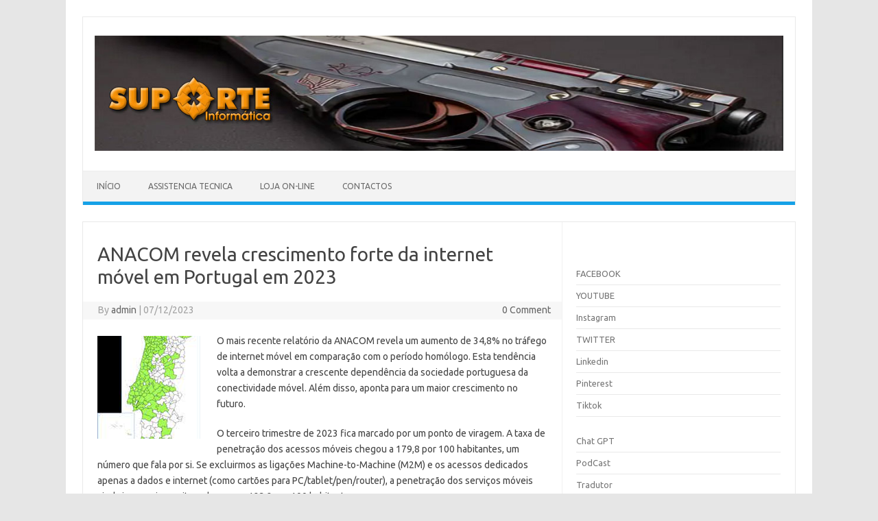

--- FILE ---
content_type: text/html; charset=UTF-8
request_url: https://suporte.cc/2023/12/07/anacom-revela-crescimento-forte-da-internet-movel-em-portugal-em-2023/
body_size: 13641
content:
<!DOCTYPE html>
<!--[if IE 7]>
<html class="ie ie7" lang="pt-PT">
<![endif]-->
<!--[if IE 8]>
<html class="ie ie8" lang="pt-PT">
<![endif]-->
<!--[if !(IE 7) | !(IE 8)  ]><!-->
<html lang="pt-PT">
<!--<![endif]-->
<head>
<meta charset="UTF-8">
<meta name="viewport" content="width=device-width, initial-scale=1">
<link rel="profile" href="http://gmpg.org/xfn/11">
<link rel="pingback" href="https://suporte.cc/SI/xmlrpc.php" />
<!--[if lt IE 9]>
<script src="https://suporte.cc/SI/wp-content/themes/iconic-one/js/html5.js" type="text/javascript"></script>
<![endif]-->
<title>ANACOM revela crescimento forte da internet móvel em Portugal em 2023 &#8211; Suporte Informática</title>
<meta name='robots' content='max-image-preview:large' />
<link rel='dns-prefetch' href='//fonts.googleapis.com' />
<link rel="alternate" type="application/rss+xml" title="Suporte Informática &raquo; Feed" href="https://suporte.cc/feed/" />
<link rel="alternate" type="application/rss+xml" title="Suporte Informática &raquo; Feed de comentários" href="https://suporte.cc/comments/feed/" />
<link rel="alternate" title="oEmbed (JSON)" type="application/json+oembed" href="https://suporte.cc/wp-json/oembed/1.0/embed?url=https%3A%2F%2Fsuporte.cc%2F2023%2F12%2F07%2Fanacom-revela-crescimento-forte-da-internet-movel-em-portugal-em-2023%2F" />
<link rel="alternate" title="oEmbed (XML)" type="text/xml+oembed" href="https://suporte.cc/wp-json/oembed/1.0/embed?url=https%3A%2F%2Fsuporte.cc%2F2023%2F12%2F07%2Fanacom-revela-crescimento-forte-da-internet-movel-em-portugal-em-2023%2F&#038;format=xml" />
<style id='wp-img-auto-sizes-contain-inline-css' type='text/css'>
img:is([sizes=auto i],[sizes^="auto," i]){contain-intrinsic-size:3000px 1500px}
/*# sourceURL=wp-img-auto-sizes-contain-inline-css */
</style>
<style id='wp-emoji-styles-inline-css' type='text/css'>

	img.wp-smiley, img.emoji {
		display: inline !important;
		border: none !important;
		box-shadow: none !important;
		height: 1em !important;
		width: 1em !important;
		margin: 0 0.07em !important;
		vertical-align: -0.1em !important;
		background: none !important;
		padding: 0 !important;
	}
/*# sourceURL=wp-emoji-styles-inline-css */
</style>
<style id='wp-block-library-inline-css' type='text/css'>
:root{--wp-block-synced-color:#7a00df;--wp-block-synced-color--rgb:122,0,223;--wp-bound-block-color:var(--wp-block-synced-color);--wp-editor-canvas-background:#ddd;--wp-admin-theme-color:#007cba;--wp-admin-theme-color--rgb:0,124,186;--wp-admin-theme-color-darker-10:#006ba1;--wp-admin-theme-color-darker-10--rgb:0,107,160.5;--wp-admin-theme-color-darker-20:#005a87;--wp-admin-theme-color-darker-20--rgb:0,90,135;--wp-admin-border-width-focus:2px}@media (min-resolution:192dpi){:root{--wp-admin-border-width-focus:1.5px}}.wp-element-button{cursor:pointer}:root .has-very-light-gray-background-color{background-color:#eee}:root .has-very-dark-gray-background-color{background-color:#313131}:root .has-very-light-gray-color{color:#eee}:root .has-very-dark-gray-color{color:#313131}:root .has-vivid-green-cyan-to-vivid-cyan-blue-gradient-background{background:linear-gradient(135deg,#00d084,#0693e3)}:root .has-purple-crush-gradient-background{background:linear-gradient(135deg,#34e2e4,#4721fb 50%,#ab1dfe)}:root .has-hazy-dawn-gradient-background{background:linear-gradient(135deg,#faaca8,#dad0ec)}:root .has-subdued-olive-gradient-background{background:linear-gradient(135deg,#fafae1,#67a671)}:root .has-atomic-cream-gradient-background{background:linear-gradient(135deg,#fdd79a,#004a59)}:root .has-nightshade-gradient-background{background:linear-gradient(135deg,#330968,#31cdcf)}:root .has-midnight-gradient-background{background:linear-gradient(135deg,#020381,#2874fc)}:root{--wp--preset--font-size--normal:16px;--wp--preset--font-size--huge:42px}.has-regular-font-size{font-size:1em}.has-larger-font-size{font-size:2.625em}.has-normal-font-size{font-size:var(--wp--preset--font-size--normal)}.has-huge-font-size{font-size:var(--wp--preset--font-size--huge)}.has-text-align-center{text-align:center}.has-text-align-left{text-align:left}.has-text-align-right{text-align:right}.has-fit-text{white-space:nowrap!important}#end-resizable-editor-section{display:none}.aligncenter{clear:both}.items-justified-left{justify-content:flex-start}.items-justified-center{justify-content:center}.items-justified-right{justify-content:flex-end}.items-justified-space-between{justify-content:space-between}.screen-reader-text{border:0;clip-path:inset(50%);height:1px;margin:-1px;overflow:hidden;padding:0;position:absolute;width:1px;word-wrap:normal!important}.screen-reader-text:focus{background-color:#ddd;clip-path:none;color:#444;display:block;font-size:1em;height:auto;left:5px;line-height:normal;padding:15px 23px 14px;text-decoration:none;top:5px;width:auto;z-index:100000}html :where(.has-border-color){border-style:solid}html :where([style*=border-top-color]){border-top-style:solid}html :where([style*=border-right-color]){border-right-style:solid}html :where([style*=border-bottom-color]){border-bottom-style:solid}html :where([style*=border-left-color]){border-left-style:solid}html :where([style*=border-width]){border-style:solid}html :where([style*=border-top-width]){border-top-style:solid}html :where([style*=border-right-width]){border-right-style:solid}html :where([style*=border-bottom-width]){border-bottom-style:solid}html :where([style*=border-left-width]){border-left-style:solid}html :where(img[class*=wp-image-]){height:auto;max-width:100%}:where(figure){margin:0 0 1em}html :where(.is-position-sticky){--wp-admin--admin-bar--position-offset:var(--wp-admin--admin-bar--height,0px)}@media screen and (max-width:600px){html :where(.is-position-sticky){--wp-admin--admin-bar--position-offset:0px}}

/*# sourceURL=wp-block-library-inline-css */
</style><style id='wp-block-list-inline-css' type='text/css'>
ol,ul{box-sizing:border-box}:root :where(.wp-block-list.has-background){padding:1.25em 2.375em}
/*# sourceURL=https://suporte.cc/SI/wp-includes/blocks/list/style.min.css */
</style>
<style id='wp-block-paragraph-inline-css' type='text/css'>
.is-small-text{font-size:.875em}.is-regular-text{font-size:1em}.is-large-text{font-size:2.25em}.is-larger-text{font-size:3em}.has-drop-cap:not(:focus):first-letter{float:left;font-size:8.4em;font-style:normal;font-weight:100;line-height:.68;margin:.05em .1em 0 0;text-transform:uppercase}body.rtl .has-drop-cap:not(:focus):first-letter{float:none;margin-left:.1em}p.has-drop-cap.has-background{overflow:hidden}:root :where(p.has-background){padding:1.25em 2.375em}:where(p.has-text-color:not(.has-link-color)) a{color:inherit}p.has-text-align-left[style*="writing-mode:vertical-lr"],p.has-text-align-right[style*="writing-mode:vertical-rl"]{rotate:180deg}
/*# sourceURL=https://suporte.cc/SI/wp-includes/blocks/paragraph/style.min.css */
</style>
<style id='global-styles-inline-css' type='text/css'>
:root{--wp--preset--aspect-ratio--square: 1;--wp--preset--aspect-ratio--4-3: 4/3;--wp--preset--aspect-ratio--3-4: 3/4;--wp--preset--aspect-ratio--3-2: 3/2;--wp--preset--aspect-ratio--2-3: 2/3;--wp--preset--aspect-ratio--16-9: 16/9;--wp--preset--aspect-ratio--9-16: 9/16;--wp--preset--color--black: #000000;--wp--preset--color--cyan-bluish-gray: #abb8c3;--wp--preset--color--white: #ffffff;--wp--preset--color--pale-pink: #f78da7;--wp--preset--color--vivid-red: #cf2e2e;--wp--preset--color--luminous-vivid-orange: #ff6900;--wp--preset--color--luminous-vivid-amber: #fcb900;--wp--preset--color--light-green-cyan: #7bdcb5;--wp--preset--color--vivid-green-cyan: #00d084;--wp--preset--color--pale-cyan-blue: #8ed1fc;--wp--preset--color--vivid-cyan-blue: #0693e3;--wp--preset--color--vivid-purple: #9b51e0;--wp--preset--gradient--vivid-cyan-blue-to-vivid-purple: linear-gradient(135deg,rgb(6,147,227) 0%,rgb(155,81,224) 100%);--wp--preset--gradient--light-green-cyan-to-vivid-green-cyan: linear-gradient(135deg,rgb(122,220,180) 0%,rgb(0,208,130) 100%);--wp--preset--gradient--luminous-vivid-amber-to-luminous-vivid-orange: linear-gradient(135deg,rgb(252,185,0) 0%,rgb(255,105,0) 100%);--wp--preset--gradient--luminous-vivid-orange-to-vivid-red: linear-gradient(135deg,rgb(255,105,0) 0%,rgb(207,46,46) 100%);--wp--preset--gradient--very-light-gray-to-cyan-bluish-gray: linear-gradient(135deg,rgb(238,238,238) 0%,rgb(169,184,195) 100%);--wp--preset--gradient--cool-to-warm-spectrum: linear-gradient(135deg,rgb(74,234,220) 0%,rgb(151,120,209) 20%,rgb(207,42,186) 40%,rgb(238,44,130) 60%,rgb(251,105,98) 80%,rgb(254,248,76) 100%);--wp--preset--gradient--blush-light-purple: linear-gradient(135deg,rgb(255,206,236) 0%,rgb(152,150,240) 100%);--wp--preset--gradient--blush-bordeaux: linear-gradient(135deg,rgb(254,205,165) 0%,rgb(254,45,45) 50%,rgb(107,0,62) 100%);--wp--preset--gradient--luminous-dusk: linear-gradient(135deg,rgb(255,203,112) 0%,rgb(199,81,192) 50%,rgb(65,88,208) 100%);--wp--preset--gradient--pale-ocean: linear-gradient(135deg,rgb(255,245,203) 0%,rgb(182,227,212) 50%,rgb(51,167,181) 100%);--wp--preset--gradient--electric-grass: linear-gradient(135deg,rgb(202,248,128) 0%,rgb(113,206,126) 100%);--wp--preset--gradient--midnight: linear-gradient(135deg,rgb(2,3,129) 0%,rgb(40,116,252) 100%);--wp--preset--font-size--small: 13px;--wp--preset--font-size--medium: 20px;--wp--preset--font-size--large: 36px;--wp--preset--font-size--x-large: 42px;--wp--preset--spacing--20: 0.44rem;--wp--preset--spacing--30: 0.67rem;--wp--preset--spacing--40: 1rem;--wp--preset--spacing--50: 1.5rem;--wp--preset--spacing--60: 2.25rem;--wp--preset--spacing--70: 3.38rem;--wp--preset--spacing--80: 5.06rem;--wp--preset--shadow--natural: 6px 6px 9px rgba(0, 0, 0, 0.2);--wp--preset--shadow--deep: 12px 12px 50px rgba(0, 0, 0, 0.4);--wp--preset--shadow--sharp: 6px 6px 0px rgba(0, 0, 0, 0.2);--wp--preset--shadow--outlined: 6px 6px 0px -3px rgb(255, 255, 255), 6px 6px rgb(0, 0, 0);--wp--preset--shadow--crisp: 6px 6px 0px rgb(0, 0, 0);}:where(.is-layout-flex){gap: 0.5em;}:where(.is-layout-grid){gap: 0.5em;}body .is-layout-flex{display: flex;}.is-layout-flex{flex-wrap: wrap;align-items: center;}.is-layout-flex > :is(*, div){margin: 0;}body .is-layout-grid{display: grid;}.is-layout-grid > :is(*, div){margin: 0;}:where(.wp-block-columns.is-layout-flex){gap: 2em;}:where(.wp-block-columns.is-layout-grid){gap: 2em;}:where(.wp-block-post-template.is-layout-flex){gap: 1.25em;}:where(.wp-block-post-template.is-layout-grid){gap: 1.25em;}.has-black-color{color: var(--wp--preset--color--black) !important;}.has-cyan-bluish-gray-color{color: var(--wp--preset--color--cyan-bluish-gray) !important;}.has-white-color{color: var(--wp--preset--color--white) !important;}.has-pale-pink-color{color: var(--wp--preset--color--pale-pink) !important;}.has-vivid-red-color{color: var(--wp--preset--color--vivid-red) !important;}.has-luminous-vivid-orange-color{color: var(--wp--preset--color--luminous-vivid-orange) !important;}.has-luminous-vivid-amber-color{color: var(--wp--preset--color--luminous-vivid-amber) !important;}.has-light-green-cyan-color{color: var(--wp--preset--color--light-green-cyan) !important;}.has-vivid-green-cyan-color{color: var(--wp--preset--color--vivid-green-cyan) !important;}.has-pale-cyan-blue-color{color: var(--wp--preset--color--pale-cyan-blue) !important;}.has-vivid-cyan-blue-color{color: var(--wp--preset--color--vivid-cyan-blue) !important;}.has-vivid-purple-color{color: var(--wp--preset--color--vivid-purple) !important;}.has-black-background-color{background-color: var(--wp--preset--color--black) !important;}.has-cyan-bluish-gray-background-color{background-color: var(--wp--preset--color--cyan-bluish-gray) !important;}.has-white-background-color{background-color: var(--wp--preset--color--white) !important;}.has-pale-pink-background-color{background-color: var(--wp--preset--color--pale-pink) !important;}.has-vivid-red-background-color{background-color: var(--wp--preset--color--vivid-red) !important;}.has-luminous-vivid-orange-background-color{background-color: var(--wp--preset--color--luminous-vivid-orange) !important;}.has-luminous-vivid-amber-background-color{background-color: var(--wp--preset--color--luminous-vivid-amber) !important;}.has-light-green-cyan-background-color{background-color: var(--wp--preset--color--light-green-cyan) !important;}.has-vivid-green-cyan-background-color{background-color: var(--wp--preset--color--vivid-green-cyan) !important;}.has-pale-cyan-blue-background-color{background-color: var(--wp--preset--color--pale-cyan-blue) !important;}.has-vivid-cyan-blue-background-color{background-color: var(--wp--preset--color--vivid-cyan-blue) !important;}.has-vivid-purple-background-color{background-color: var(--wp--preset--color--vivid-purple) !important;}.has-black-border-color{border-color: var(--wp--preset--color--black) !important;}.has-cyan-bluish-gray-border-color{border-color: var(--wp--preset--color--cyan-bluish-gray) !important;}.has-white-border-color{border-color: var(--wp--preset--color--white) !important;}.has-pale-pink-border-color{border-color: var(--wp--preset--color--pale-pink) !important;}.has-vivid-red-border-color{border-color: var(--wp--preset--color--vivid-red) !important;}.has-luminous-vivid-orange-border-color{border-color: var(--wp--preset--color--luminous-vivid-orange) !important;}.has-luminous-vivid-amber-border-color{border-color: var(--wp--preset--color--luminous-vivid-amber) !important;}.has-light-green-cyan-border-color{border-color: var(--wp--preset--color--light-green-cyan) !important;}.has-vivid-green-cyan-border-color{border-color: var(--wp--preset--color--vivid-green-cyan) !important;}.has-pale-cyan-blue-border-color{border-color: var(--wp--preset--color--pale-cyan-blue) !important;}.has-vivid-cyan-blue-border-color{border-color: var(--wp--preset--color--vivid-cyan-blue) !important;}.has-vivid-purple-border-color{border-color: var(--wp--preset--color--vivid-purple) !important;}.has-vivid-cyan-blue-to-vivid-purple-gradient-background{background: var(--wp--preset--gradient--vivid-cyan-blue-to-vivid-purple) !important;}.has-light-green-cyan-to-vivid-green-cyan-gradient-background{background: var(--wp--preset--gradient--light-green-cyan-to-vivid-green-cyan) !important;}.has-luminous-vivid-amber-to-luminous-vivid-orange-gradient-background{background: var(--wp--preset--gradient--luminous-vivid-amber-to-luminous-vivid-orange) !important;}.has-luminous-vivid-orange-to-vivid-red-gradient-background{background: var(--wp--preset--gradient--luminous-vivid-orange-to-vivid-red) !important;}.has-very-light-gray-to-cyan-bluish-gray-gradient-background{background: var(--wp--preset--gradient--very-light-gray-to-cyan-bluish-gray) !important;}.has-cool-to-warm-spectrum-gradient-background{background: var(--wp--preset--gradient--cool-to-warm-spectrum) !important;}.has-blush-light-purple-gradient-background{background: var(--wp--preset--gradient--blush-light-purple) !important;}.has-blush-bordeaux-gradient-background{background: var(--wp--preset--gradient--blush-bordeaux) !important;}.has-luminous-dusk-gradient-background{background: var(--wp--preset--gradient--luminous-dusk) !important;}.has-pale-ocean-gradient-background{background: var(--wp--preset--gradient--pale-ocean) !important;}.has-electric-grass-gradient-background{background: var(--wp--preset--gradient--electric-grass) !important;}.has-midnight-gradient-background{background: var(--wp--preset--gradient--midnight) !important;}.has-small-font-size{font-size: var(--wp--preset--font-size--small) !important;}.has-medium-font-size{font-size: var(--wp--preset--font-size--medium) !important;}.has-large-font-size{font-size: var(--wp--preset--font-size--large) !important;}.has-x-large-font-size{font-size: var(--wp--preset--font-size--x-large) !important;}
/*# sourceURL=global-styles-inline-css */
</style>

<style id='classic-theme-styles-inline-css' type='text/css'>
/*! This file is auto-generated */
.wp-block-button__link{color:#fff;background-color:#32373c;border-radius:9999px;box-shadow:none;text-decoration:none;padding:calc(.667em + 2px) calc(1.333em + 2px);font-size:1.125em}.wp-block-file__button{background:#32373c;color:#fff;text-decoration:none}
/*# sourceURL=/wp-includes/css/classic-themes.min.css */
</style>
<link rel='stylesheet' id='themonic-fonts-css' href='https://fonts.googleapis.com/css?family=Ubuntu%3A400%2C700&#038;subset=latin%2Clatin-ext' type='text/css' media='all' />
<link rel='stylesheet' id='themonic-style-css' href='https://suporte.cc/SI/wp-content/themes/iconic-one/style.css?ver=2.4' type='text/css' media='all' />
<link rel='stylesheet' id='custom-style-css' href='https://suporte.cc/SI/wp-content/themes/iconic-one/custom.css?ver=6.9' type='text/css' media='all' />
<link rel="https://api.w.org/" href="https://suporte.cc/wp-json/" /><link rel="alternate" title="JSON" type="application/json" href="https://suporte.cc/wp-json/wp/v2/posts/5363" /><link rel="EditURI" type="application/rsd+xml" title="RSD" href="https://suporte.cc/SI/xmlrpc.php?rsd" />
<meta name="generator" content="WordPress 6.9" />
<link rel="canonical" href="https://suporte.cc/2023/12/07/anacom-revela-crescimento-forte-da-internet-movel-em-portugal-em-2023/" />
<link rel='shortlink' href='https://suporte.cc/?p=5363' />
<link rel="icon" href="https://suporte.cc/SI/wp-content/uploads/2022/09/cropped-logosup-32x32.gif" sizes="32x32" />
<link rel="icon" href="https://suporte.cc/SI/wp-content/uploads/2022/09/cropped-logosup-192x192.gif" sizes="192x192" />
<link rel="apple-touch-icon" href="https://suporte.cc/SI/wp-content/uploads/2022/09/cropped-logosup-180x180.gif" />
<meta name="msapplication-TileImage" content="https://suporte.cc/SI/wp-content/uploads/2022/09/cropped-logosup-270x270.gif" />
</head>
<body class="wp-singular post-template-default single single-post postid-5363 single-format-standard wp-theme-iconic-one custom-font-enabled single-author">
<div id="page" class="site">
	<a class="skip-link screen-reader-text" href="#main" title="Skip to content">Skip to content</a>
	<header id="masthead" class="site-header" role="banner">
					
		<div class="themonic-logo">
        <a href="https://suporte.cc/" title="Suporte Informática" rel="home"><img src="https://suporte.cc/SI/wp-content/uploads/2025/12/banner_0103.jpg" alt="Suporte Informática"></a>
		</div>
				
		<nav id="site-navigation" class="themonic-nav" role="navigation">
		<button class="menu-toggle" aria-controls="menu-top" aria-expanded="false">Menu<label class="iomenu">
  <div class="iolines"></div>
  <div class="iolines"></div>
  <div class="iolines"></div>
</label></button>
			<ul id="menu-top" class="nav-menu"><li id="menu-item-17" class="menu-item menu-item-type-custom menu-item-object-custom menu-item-home menu-item-17"><a href="https://suporte.cc">Início</a></li>
<li id="menu-item-21" class="menu-item menu-item-type-custom menu-item-object-custom menu-item-21"><a href="https://www.suporte.cc/assistencia">Assistencia Tecnica</a></li>
<li id="menu-item-20" class="menu-item menu-item-type-custom menu-item-object-custom menu-item-20"><a href="https://suporte.cc/loja-online-suporte-informatica">Loja On-line</a></li>
<li id="menu-item-19" class="menu-item menu-item-type-custom menu-item-object-custom menu-item-19"><a href="https://www.suporte.com/#get-in-touch">Contactos</a></li>
</ul>		</nav><!-- #site-navigation -->
		<div class="clear"></div>
	</header><!-- #masthead -->
<div id="main" class="wrapper">	<div id="primary" class="site-content">
		<div id="content" role="main">

			
				
	<article id="post-5363" class="post-5363 post type-post status-publish format-standard hentry category-noticias">
				<header class="entry-header">
						<h1 class="entry-title">ANACOM revela crescimento forte da internet móvel em Portugal em 2023</h1>
									
		<div class="below-title-meta">
		<div class="adt">
		By        <span class="vcard author">
			<span class="fn"><a href="https://suporte.cc/author/admin/" title="Artigos de admin" rel="author">admin</a></span>
        </span>
        <span class="meta-sep">|</span> 
				
				<span class="date updated">07/12/2023</span>
				 
        </div>
		<div class="adt-comment">
		<a class="link-comments" href="https://suporte.cc/2023/12/07/anacom-revela-crescimento-forte-da-internet-movel-em-portugal-em-2023/#respond">0 Comment</a> 
        </div>       
		</div><!-- below title meta end -->
			
						
		</header><!-- .entry-header -->

							<div class="entry-content">
												<p><img decoding="async" class="alignleft size-medium" src="[data-uri]" width="150" height="150" />O mais recente relatório da ANACOM revela um aumento de 34,8% no tráfego de internet móvel em comparação com o período homólogo. Esta tendência volta a demonstrar a crescente dependência da sociedade portuguesa da conectividade móvel. Além disso, aponta para um maior crescimento no futuro.<span id="more-5363"></span></p>
<p>O terceiro trimestre de 2023 fica marcado por um ponto de viragem. A taxa de penetração dos acessos móveis chegou a 179,8 por 100 habitantes, um número que fala por si. Se excluirmos as ligações Machine-to-Machine (M2M) e os acessos dedicados apenas a dados e internet (como cartões para PC/tablet/pen/router), a penetração dos serviços móveis ainda impressiona, situando-se nos 123,2 por 100 habitantes.</p>
<h2>Planos pós-pagos e híbridos representam 67,3% dos acessos móveis</h2>
<p>Este crescimento é impulsionado principalmente pela adesão aos planos pós-pagos e híbridos, que agora representam 67,3% do total de acessos móveis efetivamente utilizados. Os planos pré-pagos, que mostravam uma tendência de crescimento desde 2021, enfrentam agora um declínio. Registam uma queda de 7,1% em relação ao ano anterior.</p>
<p>Os pacotes convergentes, que combinam serviços móveis e fixos, estão a ganhar popularidade. Possuem uma taxa de penetração de 56,5 por 100 habitantes. Este dado sugere uma preferência crescente dos consumidores por soluções integradas que oferecem maior conveniência e melhor relação custo-benefício.</p>
<p>O tráfego de dados em banda larga móvel (BLM) foi o grande destaque, com um aumento de 34,8% face ao mesmo período do ano passado. Cada utilizador de BLM consumiu, em média, 11 GB por mês, com o tráfego gerado por PC/tablet/pen/router a atingir os 36,4 GB. É um aumento de 6,1%.</p>
<h2>MEO é a operadora com mais acessos móveis</h2>
<p>No panorama competitivo, a MEO manteve a maior quota de acessos móveis ativos com utilização efetiva (38,4%), seguida pela NOS (29,5%) e Vodafone (28,2%). As quotas de mercado refletem um cenário dinâmico, com algumas variações em relação ao ano anterior.</p>
<p>A introdução do 5G em Portugal foi impulsionada pela ANACOM. Após o leilão em 2021, está a transformar o panorama digital do país. Até ao final de janeiro de 2024, todos os clientes terão acesso gratuito ao 5G, que será um passo significativo para a democratização desta tecnologia.</p>
<p><strong>(4gnews</strong>)</p>
											</div><!-- .entry-content -->
		
	<footer class="entry-meta">
					<span>Category: <a href="https://suporte.cc/category/noticias/" rel="category tag">Noticias</a></span>
								<span></span>
			
           						</footer><!-- .entry-meta -->
	</article><!-- #post -->
				<nav class="nav-single">
					<div class="assistive-text">Post navigation</div>
					<span class="nav-previous"><a href="https://suporte.cc/2023/12/07/playstation-network-suspende-contas-sem-motivo-e-indigna-utilizadores/" rel="prev"><span class="meta-nav">&larr;</span> PlayStation Network suspende contas sem motivo e indigna utilizadores</a></span>
					<span class="nav-next"><a href="https://suporte.cc/2023/12/08/esta-floresta-flutuante-e-o-edificio-do-ano-e-uma-escola/" rel="next">Esta “floresta flutuante” é o Edifício do Ano — e uma escola <span class="meta-nav">&rarr;</span></a></span>
				</nav><!-- .nav-single -->

				
<div id="comments" class="comments-area">

	
	
	
</div><!-- #comments .comments-area -->
			
		</div><!-- #content -->
	</div><!-- #primary -->


			<div id="secondary" class="widget-area" role="complementary">
			<aside id="block-7" class="widget widget_block widget_text">
<p></p>
</aside><aside id="block-8" class="widget widget_block">
<ul class="wp-block-list">
<li><a href="http://www.facebook.com" target="_blank" rel="noreferrer noopener">FACEBOOK</a></li>



<li><a href="http://www.youtube.com/" target="_blank" rel="noreferrer noopener">YOUTUBE</a></li>



<li><a href="https://www.instagram.com" target="_blank" rel="noreferrer noopener">Instagram</a></li>



<li><a href="https://twitter.com/" target="_blank" rel="noreferrer noopener">TWITTER</a></li>



<li><a href="https://pt.linkedin.com/" target="_blank" rel="noreferrer noopener">Linkedin</a></li>



<li><a href="https://www.pinterest.pt/" target="_blank" rel="noreferrer noopener">Pinterest</a></li>



<li><a href="https://www.tiktok.com/" target="_blank" rel="noreferrer noopener">Tiktok</a></li>
</ul>
</aside><aside id="block-12" class="widget widget_block">
<ul class="wp-block-list">
<li><a href="https://chat.openai.com/" target="_blank" rel="noreferrer noopener">Chat GPT</a></li>



<li><a rel="noreferrer noopener" href="https://podtail.com/" target="_blank">PodCast</a></li>



<li><a rel="noreferrer noopener" href="https://translate.google.com/" target="_blank">Tradutor</a></li>



<li><a rel="noreferrer noopener" href="https://music.youtube.com/" target="_blank">Music.youtube</a></li>



<li><a href="https://www.flip.pt/flip-on-line/corrector-ortografico-e-sintactico/" target="_blank" rel="noreferrer noopener">Corrector Online</a></li>
</ul>
</aside><aside id="block-10" class="widget widget_block">
<ul class="wp-block-list">
<li><a href="http://www.google.pt/">Google</a></li>



<li><a href="http://www.bing.com">BING</a></li>



<li><a href="http://www.startpage.com">Startpage</a></li>



<li><a href="http://www.yahoo.com" target="_blank" rel="noreferrer noopener">Yahoo</a></li>



<li><a href="http://www.wolframalpha.com/" target="_blank" rel="noreferrer noopener">wolframalpha</a></li>



<li><a href="https://duckduckgo.com/" target="_blank" rel="noreferrer noopener">Duckduckgo</a></li>



<li><a href="https://www.worldometers.info/" target="_blank" rel="noreferrer noopener">Worldometer</a></li>



<li><a href="http://www.sapo.pt" target="_blank" rel="noreferrer noopener">Sapo</a></li>
</ul>
</aside><aside id="block-11" class="widget widget_block">
<ul class="wp-block-list">
<li><a href="http://desporto.sapo.pt/" target="_blank" rel="noreferrer noopener">Desporto</a></li>



<li><a href="https://ciberduvidas.iscte-iul.pt/" target="_blank" rel="noreferrer noopener">Duvidas ?</a></li>



<li><a href="http://www.mediabooks.pt" target="_blank" rel="noreferrer noopener">Livros</a></li>



<li><a href="http://blitz.pt/" target="_blank" rel="noreferrer noopener">Musica</a></li>



<li><a href="http://www.jornaldenegocios.pt/">Negócios</a></li>



<li><a href="http://diariodigital.sapo.pt/" target="_blank" rel="noreferrer noopener">Noticias</a></li>



<li><a href="http://www.superdownloads.com.br/" target="_blank" rel="noreferrer noopener">SuperDownload</a></li>



<li><a href="http://www.tvtuga.com" target="_blank" rel="noreferrer noopener">TVTUGA</a></li>
</ul>
</aside>		</div><!-- #secondary -->
		</div><!-- #main .wrapper -->
	<footer id="colophon" role="contentinfo">
		<div class="site-info">
		<div class="footercopy">Suporte informática 2025</div>
		<div class="footercredit"></div>
		<div class="clear"></div>
		</div><!-- .site-info -->
		</footer><!-- #colophon -->
		<div class="site-wordpress">
				<a href="https://themonic.com/iconic-one/">Iconic One</a> Theme | Powered by <a href="https://wordpress.org">Wordpress</a>
				</div><!-- .site-info -->
				<div class="clear"></div>
</div><!-- #page -->

<script type="speculationrules">
{"prefetch":[{"source":"document","where":{"and":[{"href_matches":"/*"},{"not":{"href_matches":["/SI/wp-*.php","/SI/wp-admin/*","/SI/wp-content/uploads/*","/SI/wp-content/*","/SI/wp-content/plugins/*","/SI/wp-content/themes/iconic-one/*","/*\\?(.+)"]}},{"not":{"selector_matches":"a[rel~=\"nofollow\"]"}},{"not":{"selector_matches":".no-prefetch, .no-prefetch a"}}]},"eagerness":"conservative"}]}
</script>
<script type="text/javascript" src="https://suporte.cc/SI/wp-content/themes/iconic-one/js/selectnav.js?ver=1.0" id="themonic-mobile-navigation-js"></script>
<script id="wp-emoji-settings" type="application/json">
{"baseUrl":"https://s.w.org/images/core/emoji/17.0.2/72x72/","ext":".png","svgUrl":"https://s.w.org/images/core/emoji/17.0.2/svg/","svgExt":".svg","source":{"concatemoji":"https://suporte.cc/SI/wp-includes/js/wp-emoji-release.min.js?ver=6.9"}}
</script>
<script type="module">
/* <![CDATA[ */
/*! This file is auto-generated */
const a=JSON.parse(document.getElementById("wp-emoji-settings").textContent),o=(window._wpemojiSettings=a,"wpEmojiSettingsSupports"),s=["flag","emoji"];function i(e){try{var t={supportTests:e,timestamp:(new Date).valueOf()};sessionStorage.setItem(o,JSON.stringify(t))}catch(e){}}function c(e,t,n){e.clearRect(0,0,e.canvas.width,e.canvas.height),e.fillText(t,0,0);t=new Uint32Array(e.getImageData(0,0,e.canvas.width,e.canvas.height).data);e.clearRect(0,0,e.canvas.width,e.canvas.height),e.fillText(n,0,0);const a=new Uint32Array(e.getImageData(0,0,e.canvas.width,e.canvas.height).data);return t.every((e,t)=>e===a[t])}function p(e,t){e.clearRect(0,0,e.canvas.width,e.canvas.height),e.fillText(t,0,0);var n=e.getImageData(16,16,1,1);for(let e=0;e<n.data.length;e++)if(0!==n.data[e])return!1;return!0}function u(e,t,n,a){switch(t){case"flag":return n(e,"\ud83c\udff3\ufe0f\u200d\u26a7\ufe0f","\ud83c\udff3\ufe0f\u200b\u26a7\ufe0f")?!1:!n(e,"\ud83c\udde8\ud83c\uddf6","\ud83c\udde8\u200b\ud83c\uddf6")&&!n(e,"\ud83c\udff4\udb40\udc67\udb40\udc62\udb40\udc65\udb40\udc6e\udb40\udc67\udb40\udc7f","\ud83c\udff4\u200b\udb40\udc67\u200b\udb40\udc62\u200b\udb40\udc65\u200b\udb40\udc6e\u200b\udb40\udc67\u200b\udb40\udc7f");case"emoji":return!a(e,"\ud83e\u1fac8")}return!1}function f(e,t,n,a){let r;const o=(r="undefined"!=typeof WorkerGlobalScope&&self instanceof WorkerGlobalScope?new OffscreenCanvas(300,150):document.createElement("canvas")).getContext("2d",{willReadFrequently:!0}),s=(o.textBaseline="top",o.font="600 32px Arial",{});return e.forEach(e=>{s[e]=t(o,e,n,a)}),s}function r(e){var t=document.createElement("script");t.src=e,t.defer=!0,document.head.appendChild(t)}a.supports={everything:!0,everythingExceptFlag:!0},new Promise(t=>{let n=function(){try{var e=JSON.parse(sessionStorage.getItem(o));if("object"==typeof e&&"number"==typeof e.timestamp&&(new Date).valueOf()<e.timestamp+604800&&"object"==typeof e.supportTests)return e.supportTests}catch(e){}return null}();if(!n){if("undefined"!=typeof Worker&&"undefined"!=typeof OffscreenCanvas&&"undefined"!=typeof URL&&URL.createObjectURL&&"undefined"!=typeof Blob)try{var e="postMessage("+f.toString()+"("+[JSON.stringify(s),u.toString(),c.toString(),p.toString()].join(",")+"));",a=new Blob([e],{type:"text/javascript"});const r=new Worker(URL.createObjectURL(a),{name:"wpTestEmojiSupports"});return void(r.onmessage=e=>{i(n=e.data),r.terminate(),t(n)})}catch(e){}i(n=f(s,u,c,p))}t(n)}).then(e=>{for(const n in e)a.supports[n]=e[n],a.supports.everything=a.supports.everything&&a.supports[n],"flag"!==n&&(a.supports.everythingExceptFlag=a.supports.everythingExceptFlag&&a.supports[n]);var t;a.supports.everythingExceptFlag=a.supports.everythingExceptFlag&&!a.supports.flag,a.supports.everything||((t=a.source||{}).concatemoji?r(t.concatemoji):t.wpemoji&&t.twemoji&&(r(t.twemoji),r(t.wpemoji)))});
//# sourceURL=https://suporte.cc/SI/wp-includes/js/wp-emoji-loader.min.js
/* ]]> */
</script>
</body>
</html>